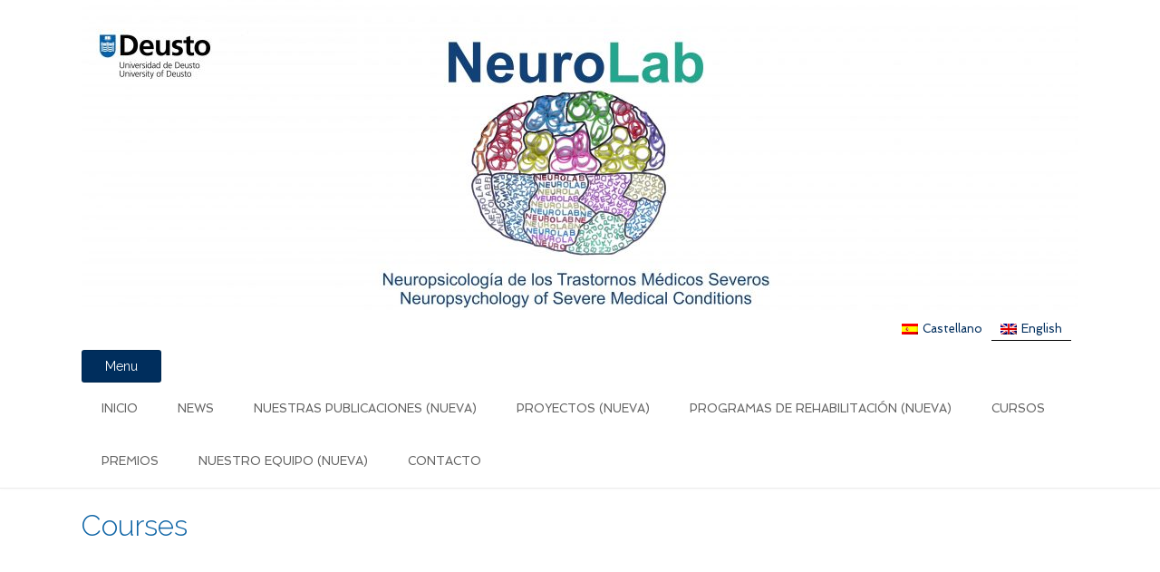

--- FILE ---
content_type: text/css
request_url: https://neurolab.deusto.es/wp-content/themes/topshop_child/style.css?ver=1.3.41
body_size: 1470
content:
/*
 Theme Name:     TopShop UD
 Author:         UD
 Template:       topshop
 Version:        1.0.0
*/

@import url("../topshop/style.css");

/* Menú superior */
#site-navigation{/*background-color: rgb(85,142,213);*/box-shadow:none;}
#menu-menu-superior li a{
    /* Permalink - use to edit and share this gradient: http://colorzilla.com/gradient-editor/#ffffff+0,d5d5d5+100 */
    background: #ffffff; /* Old browsers */
    background: -moz-linear-gradient(top, #ffffff 0%, #d5d5d5 100%); /* FF3.6+ */
    background: -webkit-gradient(linear, left top, left bottom, color-stop(0%,#ffffff), color-stop(100%,#d5d5d5)); /* Chrome,Safari4+ */
    background: -webkit-linear-gradient(top, #ffffff 0%,#d5d5d5 100%); /* Chrome10+,Safari5.1+ */
    background: -o-linear-gradient(top, #ffffff 0%,#d5d5d5 100%); /* Opera 11.10+ */
    background: -ms-linear-gradient(top, #ffffff 0%,#d5d5d5 100%); /* IE10+ */
    background: linear-gradient(to bottom, #ffffff 0%,#d5d5d5 100%); /* W3C */
    filter: progid:DXImageTransform.Microsoft.gradient( startColorstr='#ffffff', endColorstr='#d5d5d5',GradientType=0 ); /* IE6-9 */
}
#menu-menu-superior li a{padding: 10px 20px 11px;color:#002e5d;text-transform: capitalize;transition: background-color 1s ease 0s;}
#menu-menu-superior li a:hover,
#menu-menu-superior li.current-menu-item a{color:#fff !important;background:#002e5d !important;}
#menu-menu-superior li:first-child a{-webkit-border-radius: 5px 0 0 5px;border-radius: 5px 0 0 5px;}
#menu-menu-superior li:last-child a{-webkit-border-radius: 0 5px 5px 0;border-radius: 0 5px 5px 0;}

.site-header-right {
    display: none;
}

/* Barra idiomas Menú superior */
.site-header-left .language-chooser {
    list-style-type: none;
    float: right;
}

.site-header-left .language-chooser li {
    float: left;
    margin-left: 15px;
    margin-right: 10px;
}

.site-header-left .language-chooser li.active {
    border-bottom: 1px solid;
}

.site-header-left .language-chooser li a span {
    margin-left: 25px;
}
/* Footer */
.site-footer-widgets {background:rgb(43,108,163);text-align: center;}
.site-footer-widgets .site-container > ul > li { color:#fff; width: 100%; }
.site-footer-widgets .site-container > ul > li .gris,
.site-footer-widgets .site-container > ul > li .gris a{color:#ddd;}
.site-footer-widgets .site-container > ul > li .blanco,
.site-footer-widgets .site-container > ul > li .blanco a{color:#fff;font-size:1.2em;}



/* Home */
.noticias_home{float:left;width:45%;margin-right: 5%;}
.noticias_home h3{font-size: 1.5em;}


/* Patentes y Proyectos */
.lista_de_cuatro,
.lista_de_dos           {list-style-type: none;width:100%;}
.lista_de_cuatro li,
.lista_de_dos li        {float:left; padding:2px;}
.lista_de_cuatro li  a,
.lista_de_dos li  a    {margin:auto; display:block;}

.lista_de_cuatro li  a img:hover,
.lista_de_dos li  a img:hover    {-webkit-box-shadow: 2px 2px 2px 2px #ccc;box-shadow: 2px 2px 2px 2px #ccc;}

.lista_de_cuatro li{width:23%;}
.lista_de_dos li{width:44%;}



/* Genérico */
h1.entry-title{font-weight: bold;color:#002e5d;}
.entry-meta,
.entry-footer{display:none;}
.entry-content{color:#002E5D;font-size: 16px;}


.izquierda{float:left;}
.derecha{float:right;}
.mitad{width:48%;}

.blog-post-side-layout .post-loop-images{width:auto;}


#main article .entry-thumbnail{float:left;}
#main article .entry-thumbnail img,
.has-post-thumbnail .post-loop-images{
    width:168px;
    margin: 10px 30px 10px 0px;
    border:8px solid #ddd;
    border-radius: 500px;
    -webkit-border-radius: 500px;
    -moz-border-radius: 500px;
    -webkit-box-shadow: 2px 2px 2px 2px #ccc;box-shadow: 2px 2px 2px 2px #ccc;
}



.page-content, .entry-content, .entry-summary {
    margin: 1em 0 0;
}

article .entry-meta{
    display: block;
}

article .entry-content p{
    margin-bottom: 0.5em;
}

@media screen and (max-width: 640px) {
    .lista_de_cuatro li,
    .lista_de_dos li{width:100%;}
    .noticias_home{width:100%;}
    .mitad{width:100%;}
}


/*counter style */

span.page_counter_text{
	color: #ddd !important;
    background: #2b6ca3 !important;
}

.md-pvc-total-reports .md-pvc-total-reports-sub span{
	border: 0;
	padding: 0;
	float:none;
	margin: 0;
}

.md-pvc-total-reports .md-pvc-total-reports-sub {
	float: none;
}

.md-pvc-total-reports .md-pvc-total-reports-sub span.text{
	padding-left: 3px;
}


.selector-idioma div ul {
    text-align:right!important;
}

.selector-idioma img.wpml-ls-flag{
    display: inline!important;
}

.selector-idioma .wpml-ls-current-language a{
    border-bottom: 1px solid #000!important;
}

--- FILE ---
content_type: application/javascript
request_url: https://neurolab.deusto.es/wp-content/themes/topshop_child/js/custom.js?ver=1.2.5
body_size: 803
content:
/**
 * TopShop Custom Functionality
 *
 */
( function( $ ) {
    
    jQuery( document ).ready( function() {
        
        // Search Show / Hide
        $(".search-btn").toggle(function(){
            $(".search-block").animate( { bottom: '-=70' }, 150 );
            $(".search-block .search-field").focus();
        },function(){
            $(".search-block").animate( { bottom: '+=70' }, 150 );
        });
        
        // Scroll To Top Button Functionality
        $('.scroll-to-top').bind('click', function() {
            $('html, body').animate( { scrollTop: 0 }, 800 );
        });
        $(window).scroll(function(){
            if ($(this).scrollTop() > 400) {
                $('.scroll-to-top').fadeIn();
            } else {
                $('.scroll-to-top').fadeOut();
            }
        });
		
    });
    
    $(window).resize(function () {
        
        
        
    }).resize();
    
    $(window).load(function() {
        topshop_home_slider();
        topshop_blog_list_carousel();
    });
    
    function topshop_blog_list_carousel() {
        $('.post-loop-images-carousel-wrapper').each(function(c) {
            var this_blog_carousel = $(this);
            var this_blog_carousel_id = 'post-loop-images-carousel-id-'+c;
            this_blog_carousel.attr('id', this_blog_carousel_id);
            $('#'+this_blog_carousel_id+' .post-loop-images-carousel').carouFredSel({
                responsive: true,
                circular: false,
                width: 580,
                height: "variable",
                items: {
                    visible: 1,
                    width: 580,
                    height: 'variable'
                },
                onCreate: function(items) {
                    $('#'+this_blog_carousel_id).removeClass('post-loop-images-carousel-wrapper-remove');
                    $('#'+this_blog_carousel_id+' .post-loop-images-carousel').removeClass('post-loop-images-carousel-remove');
                },
                scroll: 500,
                auto: false,
                prev: '#'+this_blog_carousel_id+' .post-loop-images-prev',
                next: '#'+this_blog_carousel_id+' .post-loop-images-next'
            });
        });
    }
    
    function topshop_home_slider() {
        // var home_slider_auto = $('.home-slider-wrap').data('auto');
        // var home_slider_effect = $('.home-slider-wrap').data('slideffect');
        // var home_slider_circular = $('.home-slider-wrap').data('circular');
        // var home_slider_infinite = $('.home-slider-wrap').data('infinite');
        
        $(".home-slider").carouFredSel({
            responsive: true,
            circular: true,
            infinite: false,
            width: 1200,
            height: 'variable',
            items: {
                visible: 1,
                width: 1200,
                height: 'variable'
            },
            onCreate: function(items) {
                $(".home-slider-wrap").removeClass("home-slider-remove");
            },
            scroll: {
                fx: 'uncover-fade',
                duration: 1500
            },
            auto: true,
            pagination: '.home-slider-pager',
            prev: ".home-slider-prev",
            next: ".home-slider-next"
        });
    }
    
} )( jQuery );
